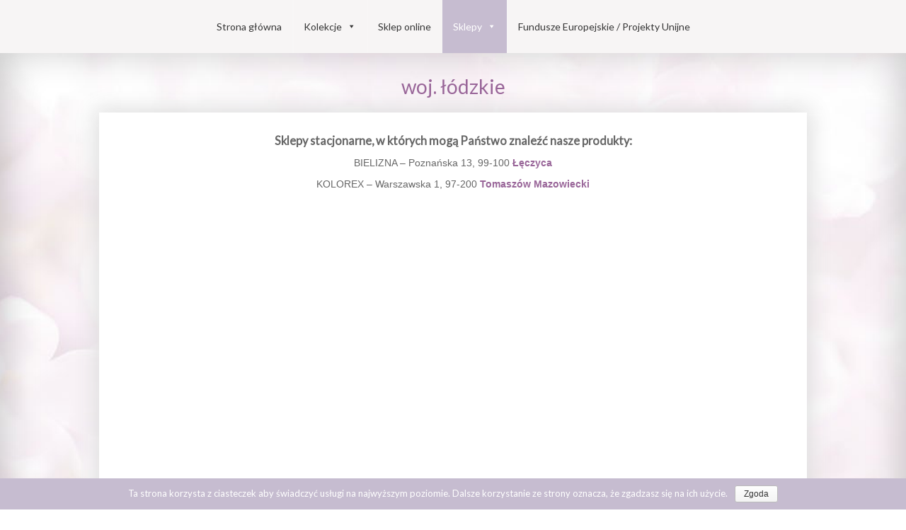

--- FILE ---
content_type: text/html; charset=UTF-8
request_url: https://www.fabio.pl/woj-lodzkie/
body_size: 5430
content:
<!DOCTYPE HTML>
<html lang="pl">
<head>
	<meta name="viewport" content="width=device-width, initial-scale=1.0">
	<meta name="description" content="Producent bielizny damskiej i męskiej Fabio Undercare i Miss Fabio"/>
	<title>Producent bielizny damskiej i męskiej Fabio Undercare i Miss Fabio</title>

	<link rel="stylesheet" href="https://www.fabio.pl/wp-content/themes/FabioUndercare/style.css" type="text/css" />
	<link rel="stylesheet" href="https://www.fabio.pl/wp-content/themes/FabioUndercare/animations.css" type="text/css" />
	<meta charset="UTF-8" />
		<link rel='dns-prefetch' href='//s.w.org' />
<link rel="alternate" type="application/rss+xml" title="Producent bielizny damskiej i męskiej Fabio Undercare i Miss Fabio &raquo; woj. łódzkie Kanał z komentarzami" href="https://www.fabio.pl/woj-lodzkie/feed/" />
		<script type="text/javascript">
			window._wpemojiSettings = {"baseUrl":"https:\/\/s.w.org\/images\/core\/emoji\/12.0.0-1\/72x72\/","ext":".png","svgUrl":"https:\/\/s.w.org\/images\/core\/emoji\/12.0.0-1\/svg\/","svgExt":".svg","source":{"concatemoji":"https:\/\/www.fabio.pl\/wp-includes\/js\/wp-emoji-release.min.js?ver=5.2.21"}};
			!function(e,a,t){var n,r,o,i=a.createElement("canvas"),p=i.getContext&&i.getContext("2d");function s(e,t){var a=String.fromCharCode;p.clearRect(0,0,i.width,i.height),p.fillText(a.apply(this,e),0,0);e=i.toDataURL();return p.clearRect(0,0,i.width,i.height),p.fillText(a.apply(this,t),0,0),e===i.toDataURL()}function c(e){var t=a.createElement("script");t.src=e,t.defer=t.type="text/javascript",a.getElementsByTagName("head")[0].appendChild(t)}for(o=Array("flag","emoji"),t.supports={everything:!0,everythingExceptFlag:!0},r=0;r<o.length;r++)t.supports[o[r]]=function(e){if(!p||!p.fillText)return!1;switch(p.textBaseline="top",p.font="600 32px Arial",e){case"flag":return s([55356,56826,55356,56819],[55356,56826,8203,55356,56819])?!1:!s([55356,57332,56128,56423,56128,56418,56128,56421,56128,56430,56128,56423,56128,56447],[55356,57332,8203,56128,56423,8203,56128,56418,8203,56128,56421,8203,56128,56430,8203,56128,56423,8203,56128,56447]);case"emoji":return!s([55357,56424,55356,57342,8205,55358,56605,8205,55357,56424,55356,57340],[55357,56424,55356,57342,8203,55358,56605,8203,55357,56424,55356,57340])}return!1}(o[r]),t.supports.everything=t.supports.everything&&t.supports[o[r]],"flag"!==o[r]&&(t.supports.everythingExceptFlag=t.supports.everythingExceptFlag&&t.supports[o[r]]);t.supports.everythingExceptFlag=t.supports.everythingExceptFlag&&!t.supports.flag,t.DOMReady=!1,t.readyCallback=function(){t.DOMReady=!0},t.supports.everything||(n=function(){t.readyCallback()},a.addEventListener?(a.addEventListener("DOMContentLoaded",n,!1),e.addEventListener("load",n,!1)):(e.attachEvent("onload",n),a.attachEvent("onreadystatechange",function(){"complete"===a.readyState&&t.readyCallback()})),(n=t.source||{}).concatemoji?c(n.concatemoji):n.wpemoji&&n.twemoji&&(c(n.twemoji),c(n.wpemoji)))}(window,document,window._wpemojiSettings);
		</script>
		<style type="text/css">
img.wp-smiley,
img.emoji {
	display: inline !important;
	border: none !important;
	box-shadow: none !important;
	height: 1em !important;
	width: 1em !important;
	margin: 0 .07em !important;
	vertical-align: -0.1em !important;
	background: none !important;
	padding: 0 !important;
}
</style>
	<link rel='stylesheet' id='wp-block-library-css'  href='https://www.fabio.pl/wp-includes/css/dist/block-library/style.min.css?ver=5.2.21' type='text/css' media='all' />
<link rel='stylesheet' id='cookie-notice-front-css'  href='https://www.fabio.pl/wp-content/plugins/cookie-notice/css/front.min.css?ver=5.2.21' type='text/css' media='all' />
<link rel='stylesheet' id='megamenu-css'  href='https://www.fabio.pl/wp-content/uploads/maxmegamenu/style_pl_pl.css?ver=5dbe9b' type='text/css' media='all' />
<link rel='stylesheet' id='dashicons-css'  href='https://www.fabio.pl/wp-includes/css/dashicons.min.css?ver=5.2.21' type='text/css' media='all' />
<script type='text/javascript' src='https://www.fabio.pl/wp-includes/js/jquery/jquery.js?ver=1.12.4-wp'></script>
<script type='text/javascript' src='https://www.fabio.pl/wp-includes/js/jquery/jquery-migrate.min.js?ver=1.4.1'></script>
<script type='text/javascript'>
/* <![CDATA[ */
var cnArgs = {"ajaxurl":"https:\/\/www.fabio.pl\/wp-admin\/admin-ajax.php","hideEffect":"fade","onScroll":"no","onScrollOffset":"100","cookieName":"cookie_notice_accepted","cookieValue":"true","cookieTime":"2592000","cookiePath":"\/","cookieDomain":"","redirection":"","cache":"","refuse":"no","revoke_cookies":"0","revoke_cookies_opt":"automatic","secure":"1"};
/* ]]> */
</script>
<script type='text/javascript' src='https://www.fabio.pl/wp-content/plugins/cookie-notice/js/front.min.js?ver=1.2.46'></script>
<link rel='https://api.w.org/' href='https://www.fabio.pl/wp-json/' />
<link rel="EditURI" type="application/rsd+xml" title="RSD" href="https://www.fabio.pl/xmlrpc.php?rsd" />
<link rel="wlwmanifest" type="application/wlwmanifest+xml" href="https://www.fabio.pl/wp-includes/wlwmanifest.xml" /> 
<link rel='prev' title='woj. wielkopolskie' href='https://www.fabio.pl/woj-wielkopolskie/' />
<link rel='next' title='woj. podlaskie' href='https://www.fabio.pl/woj-podlaskie/' />
<meta name="generator" content="WordPress 5.2.21" />
<link rel="canonical" href="https://www.fabio.pl/woj-lodzkie/" />
<link rel='shortlink' href='https://www.fabio.pl/?p=765' />
<link rel="alternate" type="application/json+oembed" href="https://www.fabio.pl/wp-json/oembed/1.0/embed?url=https%3A%2F%2Fwww.fabio.pl%2Fwoj-lodzkie%2F" />
<link rel="alternate" type="text/xml+oembed" href="https://www.fabio.pl/wp-json/oembed/1.0/embed?url=https%3A%2F%2Fwww.fabio.pl%2Fwoj-lodzkie%2F&#038;format=xml" />
		<style type="text/css">.recentcomments a{display:inline !important;padding:0 !important;margin:0 !important;}</style>
		<!-- Google tag (gtag.js) -->
<script async src="https://www.googletagmanager.com/gtag/js?id=G-2Z5LRM1JPM"></script>
<script>
  window.dataLayer = window.dataLayer || [];
  function gtag(){dataLayer.push(arguments);}
  gtag('js', new Date());

  gtag('config', 'G-2Z5LRM1JPM');
</script>		<style type="text/css" id="wp-custom-css">
			@import url('https://fonts.googleapis.com/css2?family=Lato&display=swap');
h1, h2, h3, h4, h5, h6 {
	font-family: "Lato", sans-serif;
}
p {
	font-family: "Nazwa czcionki", sans-serif;
}		</style>
		<style type="text/css">/** Mega Menu CSS: fs **/</style>
		<script src="https://www.fabio.pl/wp-content/themes/FabioUndercare/js/jquery-1.11.3.min.js"></script>
		<meta name="google-site-verification" content="OQuqZhgUUBNS7clfrF1GVyUzA-SnYBGqgL1gOotS8z0" />
		<script type="application/ld+json">
{
"@context": "http://schema.org",
"@type": "LocalBusiness",
"address": {
"@type": "PostalAddress",
"addressLocality": "Olsztyn",
"addressRegion": "warmińsko-mazurskie",
"postalCode":"11-041",
"streetAddress": "ul. Tracka 5"
},
"description": "Polski producent wysokojakościowej bielizny męskiej i damskiej.",
"name": "POLSKI PRODUCENT BIELIZNY FABIO UNDERCARE I MISS FABIO",
"telephone": "895357239",
"image": "https://fabio.pl/wp-content/themes/FabioUndercare/img/logo-menu.png",
"url": "https://fabio.pl","geo": {
"@type": "GeoCoordinates",
"latitude": "53.796422",
"longitude": "20.536836"
}
}
</script>

</head>
<body data-rsssl=1>

<div id="on"  ontouchstart="" style="background-color:#ece6e6;">
<div id="wptime-plugin-preloader"></div>
    <div class="clear"></div>

	 <div id="mega-menu-wrap-main_menu" class="mega-menu-wrap"><div class="mega-menu-toggle" tabindex="0"><div class="mega-toggle-blocks-left"></div><div class="mega-toggle-blocks-center"></div><div class="mega-toggle-blocks-right"><div class='mega-toggle-block mega-menu-toggle-block mega-toggle-block-1' id='mega-toggle-block-1'><span class='mega-toggle-label'><span class='mega-toggle-label-closed'>MENU</span><span class='mega-toggle-label-open'>MENU</span></span></div></div></div><ul id="mega-menu-main_menu" class="mega-menu mega-menu-horizontal mega-no-js" data-event="click" data-effect="fade_up" data-effect-speed="200" data-effect-mobile="slide" data-effect-speed-mobile="200" data-second-click="close" data-document-click="collapse" data-vertical-behaviour="standard" data-breakpoint="600" data-unbind="false"><li class='mega-menu-item mega-menu-item-type-custom mega-menu-item-object-custom mega-menu-item-home mega-align-bottom-left mega-menu-flyout mega-menu-item-82' id='mega-menu-item-82'><a class="mega-menu-link" href="https://www.fabio.pl/" tabindex="0">Strona główna</a></li><li class='mega-menu-item mega-menu-item-type-custom mega-menu-item-object-custom mega-menu-item-has-children mega-align-bottom-left mega-menu-flyout mega-menu-item-78' id='mega-menu-item-78'><a class="mega-menu-link" href="#" aria-haspopup="true" tabindex="0">Kolekcje</a>
<ul class="mega-sub-menu">
<li class='mega-menu-item mega-menu-item-type-custom mega-menu-item-object-custom mega-menu-item-799' id='mega-menu-item-799'><a class="mega-menu-link" href="https://fabio.pl/katalogi/Fashion_2024_25.pdf">Fashion 2024-25</a></li><li class='mega-menu-item mega-menu-item-type-custom mega-menu-item-object-custom mega-menu-item-594' id='mega-menu-item-594'><a class="mega-menu-link" href="https://www.fabio.pl/katalogi/katalog_basic2024_25.pdf">Basic 2024-2025</a></li><li class='mega-menu-item mega-menu-item-type-custom mega-menu-item-object-custom mega-menu-item-721' id='mega-menu-item-721'><a class="mega-menu-link" href="https://www.fabio.pl/katalogi/katalogbawelna_meski2022_23.pdf">Cotton 2022-24 & Men</a></li><li class='mega-menu-item mega-menu-item-type-custom mega-menu-item-object-custom mega-menu-item-720' id='mega-menu-item-720'><a class="mega-menu-link" href="https://www.fabio.pl/katalogi/katalog_fashion_2023_24.pdf">Fashion 2023-24</a></li><li class='mega-menu-item mega-menu-item-type-custom mega-menu-item-object-custom mega-menu-item-792' id='mega-menu-item-792'><a class="mega-menu-link" href="https://fabio.pl/katalogi/stroje%20kapielowe_2024.pdf">Stroje kąpielowe 2024</a></li><li class='mega-menu-item mega-menu-item-type-custom mega-menu-item-object-custom mega-menu-item-517' id='mega-menu-item-517'><a class="mega-menu-link" href="https://www.fabio.pl/katalogi/katalog_biustonosze.pdf">Bras Collection</a></li></ul>
</li><li class='mega-menu-item mega-menu-item-type-custom mega-menu-item-object-custom mega-align-bottom-left mega-menu-flyout mega-menu-item-61' id='mega-menu-item-61'><a class="mega-menu-link" href="http://www.sklep.fabio.pl" tabindex="0">Sklep online</a></li><li class='mega-menu-item mega-menu-item-type-taxonomy mega-menu-item-object-category mega-current-post-ancestor mega-current-menu-ancestor mega-current-menu-parent mega-current-post-parent mega-menu-item-has-children mega-align-bottom-left mega-menu-flyout mega-menu-item-295' id='mega-menu-item-295'><a class="mega-menu-link" href="https://www.fabio.pl/category/sklepy/" aria-haspopup="true" tabindex="0">Sklepy</a>
<ul class="mega-sub-menu">
<li class='mega-menu-item mega-menu-item-type-post_type mega-menu-item-object-post mega-menu-item-305' id='mega-menu-item-305'><a class="mega-menu-link" href="https://www.fabio.pl/woj-dolnoslaskie/">woj. dolnośląskie</a></li><li class='mega-menu-item mega-menu-item-type-post_type mega-menu-item-object-post mega-menu-item-334' id='mega-menu-item-334'><a class="mega-menu-link" href="https://www.fabio.pl/woj-kujawsko-pomorskie/">woj. kujawsko-pomorskie</a></li><li class='mega-menu-item mega-menu-item-type-post_type mega-menu-item-object-post mega-menu-item-310' id='mega-menu-item-310'><a class="mega-menu-link" href="https://www.fabio.pl/woj-lubelskie/">woj. lubelskie</a></li><li class='mega-menu-item mega-menu-item-type-post_type mega-menu-item-object-post mega-menu-item-314' id='mega-menu-item-314'><a class="mega-menu-link" href="https://www.fabio.pl/woj-lubuskie/">woj. lubuskie</a></li><li class='mega-menu-item mega-menu-item-type-post_type mega-menu-item-object-post mega-current-menu-item mega-menu-item-770' id='mega-menu-item-770'><a class="mega-menu-link" href="https://www.fabio.pl/woj-lodzkie/">woj. łódzkie</a></li><li class='mega-menu-item mega-menu-item-type-post_type mega-menu-item-object-post mega-menu-item-322' id='mega-menu-item-322'><a class="mega-menu-link" href="https://www.fabio.pl/woj-malopolskie/">woj. małopolskie</a></li><li class='mega-menu-item mega-menu-item-type-post_type mega-menu-item-object-post mega-menu-item-360' id='mega-menu-item-360'><a class="mega-menu-link" href="https://www.fabio.pl/woj-mazowieckie/">woj. mazowieckie</a></li><li class='mega-menu-item mega-menu-item-type-post_type mega-menu-item-object-post mega-menu-item-544' id='mega-menu-item-544'><a class="mega-menu-link" href="https://www.fabio.pl/woj-opolskie/">woj. opolskie</a></li><li class='mega-menu-item mega-menu-item-type-post_type mega-menu-item-object-post mega-menu-item-326' id='mega-menu-item-326'><a class="mega-menu-link" href="https://www.fabio.pl/woj-podkarpackie/">woj. podkarpackie</a></li><li class='mega-menu-item mega-menu-item-type-post_type mega-menu-item-object-post mega-menu-item-769' id='mega-menu-item-769'><a class="mega-menu-link" href="https://www.fabio.pl/woj-podlaskie/">woj. podlaskie</a></li><li class='mega-menu-item mega-menu-item-type-post_type mega-menu-item-object-post mega-menu-item-298' id='mega-menu-item-298'><a class="mega-menu-link" href="https://www.fabio.pl/woj-pomorskie/">woj. pomorskie</a></li><li class='mega-menu-item mega-menu-item-type-post_type mega-menu-item-object-post mega-menu-item-317' id='mega-menu-item-317'><a class="mega-menu-link" href="https://www.fabio.pl/woj-slaskie/">woj. śląskie</a></li><li class='mega-menu-item mega-menu-item-type-post_type mega-menu-item-object-post mega-menu-item-329' id='mega-menu-item-329'><a class="mega-menu-link" href="https://www.fabio.pl/woj-swietokrzyskie/">woj. świętokrzyskie</a></li><li class='mega-menu-item mega-menu-item-type-post_type mega-menu-item-object-post mega-menu-item-345' id='mega-menu-item-345'><a class="mega-menu-link" href="https://www.fabio.pl/woj-warminsko-mazurskie/">woj. warmińsko-mazurskie</a></li><li class='mega-menu-item mega-menu-item-type-post_type mega-menu-item-object-post mega-menu-item-543' id='mega-menu-item-543'><a class="mega-menu-link" href="https://www.fabio.pl/woj-wielkopolskie/">woj. wielkopolskie</a></li><li class='mega-menu-item mega-menu-item-type-post_type mega-menu-item-object-post mega-menu-item-342' id='mega-menu-item-342'><a class="mega-menu-link" href="https://www.fabio.pl/woj-zachodniopomorskie/">woj. zachodniopomorskie</a></li></ul>
</li><li class='mega-menu-item mega-menu-item-type-post_type mega-menu-item-object-page mega-align-bottom-left mega-menu-flyout mega-menu-item-177' id='mega-menu-item-177'><a class="mega-menu-link" href="https://www.fabio.pl/fundusze-europejskie-projekty-unijne/" tabindex="0">Fundusze Europejskie / Projekty Unijne</a></li></ul></div>

    <div class="clear"></div>

		
<!-- header page--> 
	<div class="full-width-bg" style="min-height:900px;">
<div class="center">	<h1>woj. łódzkie</h1>
<div class="page" style="background-color:#fff; min-height:700px;padding:30px;box-shadow: 0 0 30px 5px #ddd;">
		
			 
			
				<h3 style="text-align: center;">Sklepy stacjonarne, w których mogą Państwo znaleźć nasze produkty:</h3>
<p style="text-align: center;">BIELIZNA &#8211; Poznańska 13, 99-100 <strong>Łęczyca</strong></p>
<p style="text-align: center;">KOLOREX &#8211; Warszawska 1, 97-200 <strong>Tomaszów Mazowiecki</strong></p>
							
			</div>
</div></div>
	

</div>

<div class="clear"></div>



<div class="footer" >
<div class="post-center">
	<div class="column">
		<ol>        <li id="text-3" class="widget widget_text">			<div class="textwidget"><p><img class="aligncenter size-full wp-image-809" src="https://www.fabio.pl/wp-content/uploads/2025/08/znajdz2.png" alt="" width="290" height="54" /><br />
ul Tracka 5<br />
10-364 Olsztyn<br />
Polska</p>
<p>+48 89 535 72 39<br />
+48 785 04 06 08 (play)<br />
+48 785 06 04 02 (plus)</p>
<p>mail: sklep@fabio.pl<br />
biuro@fabio.pl</p>
<p><a href="https://www.fabio.pl/praca/">Praca</a></p>
</div>
		</li>
		</ol>
		
		
		<div class="social">
			<a href="https://www.facebook.com/MissFabiolalingerie/"><img src="https://www.fabio.pl/wp-content/themes/FabioUndercare/img/facebook.png" alt="Producent bielizny damskiej" style="width:35px;height:auto;"></a>
			<a href="https://www.instagram.com/missfabiolalingerie/"><img src="https://www.fabio.pl/wp-content/themes/FabioUndercare/img/insta.png" alt="Polski producent bielizny" style="width:35px;height:auto;"></a>	
		</div>
		
	</div>
	<div class="column2">
	<div id="map" style="width:100%;height:350px;"></div>
	</div>
	
<div class="clear"></div>

		</div></div>
		<link href="https://fonts.googleapis.com/css?family=Raleway" rel="stylesheet"><link href="https://fonts.googleapis.com/css?family=Lato" rel="stylesheet">

<script>
function myMap() {
  var mapCanvas = document.getElementById("map");
  var myCenter = new google.maps.LatLng(53.795798,20.536783); 
  var mapOptions = {center: myCenter, zoom: 14, styles: [
  {
    "elementType": "geometry",
    "stylers": [
      {
        "color": "#f5f5f5"
      }
    ]
  },
  {
    "elementType": "geometry.fill",
    "stylers": [
      {
        "color": "#ddd"
      }
    ]
  },
  {
    "elementType": "labels.icon",
    "stylers": [
      {
        "visibility": "off"
      }
    ]
  },
  {
    "elementType": "labels.text.fill",
    "stylers": [
      {
        "color": "#616161"
      }
    ]
  },
  {
    "elementType": "labels.text.stroke",
    "stylers": [
      {
        "color": "#f5f5f5"
      }
    ]
  },
  {
    "featureType": "administrative.land_parcel",
    "elementType": "labels.text.fill",
    "stylers": [
      {
        "color": "#bdbdbd"
      }
    ]
  },
  {
    "featureType": "poi",
    "elementType": "geometry",
    "stylers": [
      {
        "color": "#eeeeee"
      }
    ]
  },
  {
    "featureType": "poi",
    "elementType": "labels.text.fill",
    "stylers": [
      {
        "color": "#757575"
      }
    ]
  },
  {
    "featureType": "poi.park",
    "elementType": "geometry",
    "stylers": [
      {
        "color": "#e5e5e5"
      }
    ]
  },
  {
    "featureType": "poi.park",
    "elementType": "labels.text.fill",
    "stylers": [
      {
        "color": "#9e9e9e"
      }
    ]
  },
  {
    "featureType": "road",
    "elementType": "geometry",
    "stylers": [
      {
        "color": "#ffffff"
      }
    ]
  },
  {
    "featureType": "road.arterial",
    "elementType": "labels.text.fill",
    "stylers": [
      {
        "color": "#757575"
      }
    ]
  },
  {
    "featureType": "road.highway",
    "elementType": "geometry",
    "stylers": [
      {
        "color": "#dadada"
      }
    ]
  },
  {
    "featureType": "road.highway",
    "elementType": "labels.text.fill",
    "stylers": [
      {
        "color": "#616161"
      }
    ]
  },
  {
    "featureType": "road.local",
    "elementType": "labels.text.fill",
    "stylers": [
      {
        "color": "#9e9e9e"
      }
    ]
  },
  {
    "featureType": "transit.line",
    "elementType": "geometry",
    "stylers": [
      {
        "color": "#e5e5e5"
      }
    ]
  },
  {
    "featureType": "transit.station",
    "elementType": "geometry",
    "stylers": [
      {
        "color": "#eeeeee"
      }
    ]
  },
  {
    "featureType": "transit.station.bus",
    "elementType": "labels.icon",
    "stylers": [
      {
        "color": "#ffeb3b"
      }
    ]
  },
  {
    "featureType": "transit.station.rail",
    "elementType": "geometry.stroke",
    "stylers": [
      {
        "color": "#ffeb3b"
      },
      {
        "weight": 3.5
      }
    ]
  },
  {
    "featureType": "water",
    "elementType": "geometry",
    "stylers": [
      {
        "color": "#c0c0c0"
      }
    ]
  },
  {
    "featureType": "water",
    "elementType": "labels.text.fill",
    "stylers": [
      {
        "color": "#9e9e9e"
      }
    ]
  }
]
  };
  var map = new google.maps.Map(mapCanvas,mapOptions);
  var marker = new google.maps.Marker({
    position: myCenter,
    animation: google.maps.Animation.BOUNCE,
	icon:'https://www.fabio.pl/pinkball.png'
  });
  marker.setMap(map);
  
}
</script>
<script src="https://maps.googleapis.com/maps/api/js?key=AIzaSyA8e3hZc8DIksXaw6tBxk1-V6NI3R07G1o&callback=myMap"></script>
<script type='text/javascript' src='https://www.fabio.pl/wp-includes/js/hoverIntent.min.js?ver=1.8.1'></script>
<script type='text/javascript'>
/* <![CDATA[ */
var megamenu = {"timeout":"300","interval":"100"};
/* ]]> */
</script>
<script type='text/javascript' src='https://www.fabio.pl/wp-content/plugins/megamenu/js/maxmegamenu.js?ver=2.4.1.5'></script>
<script type='text/javascript' src='https://www.fabio.pl/wp-includes/js/wp-embed.min.js?ver=5.2.21'></script>

			<div id="cookie-notice" role="banner" class="cn-bottom wp-default" style="color: #fff; background-color: #c6bcd0;"><div class="cookie-notice-container"><span id="cn-notice-text">Ta strona korzysta z ciasteczek aby świadczyć usługi na najwyższym poziomie. Dalsze korzystanie ze strony oznacza, że zgadzasz się na ich użycie.</span><a href="#" id="cn-accept-cookie" data-cookie-set="accept" class="cn-set-cookie cn-button wp-default">Zgoda</a>
				</div>
				
			</div><script src="https://www.fabio.pl/wp-content/themes/FabioUndercare/js/css3-animate-it.js"></script>
		</body>







	</html>
	



--- FILE ---
content_type: text/css
request_url: https://www.fabio.pl/wp-content/themes/FabioUndercare/style.css
body_size: 1873
content:
/*
Theme Name: Fabio Undercare
Theme URI: http://www.fabio.pl
Author: Przemysław Kacprzyk
*/
/*--------------------------------------------------------------
1.0 Normalize
--------------------------------------------------------------*/
*{margin:0px;padding:0px;}
.page ul li{text-align:left;}
#wpcf7-f116-o1 input[type="submit"]{border:2px solid #996699;-webkit-box-shadow:inset 0 0 8px rgba(0,0,0,0.1),
0 0 16px rgba(0,0,0,0.1);-moz-box-shadow:inset 0 0 8px rgba(0,0,0,0.1),
0 0 16px rgba(0,0,0,0.1);box-shadow:inset 0 0 8px rgba(0,0,0,0.1),
0 0 16px rgba(0,0,0,0.1);padding:0px;background:rgba(255,255,255,0.5);margin-left:0px;border-radius:5px;width:105%;min-height:25px;}
#wpcf7-f116-o1 input[type="text"],
#wpcf7-f116-o1 input[type="email"],
#wpcf7-f116-o1 textarea,

#wpcf7-f116-o1 input[type="button"],
#wpcf7-f116-o1 select{border:2px solid #996699;-webkit-box-shadow:inset 0 0 8px rgba(0,0,0,0.1),
0 0 16px rgba(0,0,0,0.1);-moz-box-shadow:inset 0 0 8px rgba(0,0,0,0.1),
0 0 16px rgba(0,0,0,0.1);box-shadow:inset 0 0 8px rgba(0,0,0,0.1),
0 0 16px rgba(0,0,0,0.1);padding:5px;background:rgba(255,255,255,0.5);margin-left:0px;border-radius:5px;width:100%;min-height:25px;}
h1{font-family: "Lato";	font-weight: 400;color:#996699;padding-bottom:20px;}
.lang{margin-top: -25px;;position:relative;float:left;max-width:70px;height:auto;max-height:15px;list-style:none;}
.lang:hover{background-color:transparent;}
.button{line-height:45px;
border-radius: 4px;
    background-color: rgba(255, 255, 255, .7);
    border: 2px solid #996699;
    color: #996699;
    text-align: center;
    font-size: 20px;

    width: 30%;
    transition: all 0.5s;
    cursor: pointer;
    margin-top: 5px;
}

.button span{cursor:pointer;display:inline-block;position:relative;transition:0.5s;}
.button span:after{content:'\00bb';position:absolute;opacity:0;top:0;right:-20px;transition:0.5s;}
.button:hover span{padding-right:25px;}
.button:hover span:after{opacity:1;right:0;}
	
.pro{width:100%;height:auto; -moz-transition: all 0.3s;
  -webkit-transition: all 0.3s;
 transition: all 0.3s;}
.pro:hover{ -moz-transform: scale(1.06);
  -webkit-transform: scale(1.06);
transform: scale(1.06);}
.blog a {color:#996699;text-align:left;}
.blog h3 {color:#996699;
font-family: "Lato";
	font-size: 32px;
	font-style: normal;
	font-variant: normal;
	font-weight: 400;
	line-height: 60px;
	margin-top:-10px;text-align:left;}
.thumbnail, .thumbnail img{width:100%;height:auto;}
body{color:#666666;font-family:'Lato', sans-serif;font-size:14px;}
p{display:block;margin-top:1em;margin-bottom:1em;margin-left:0;margin-right:0;text-align:justify;}
.blog .news{width:31.2%;float:left;padding:1%;position:relative;min-height:200px;margin-bottom:50px;}
.news:nth-child(3){padding-left:0.9%;padding-right:0.9%;}
 .iko{width:23%;position:relative;float:left;margin-top:-10%;margin-left:1%;margin-right:1%;}
 .iko img{max-width: 100%;
  
  -moz-transition: all 0.3s;
  -webkit-transition: all 0.3s;
 transition: all 0.3s;}
 .middle:hover .iko img {}
 .widgettitle,.blog h2{color:#996699;
font-family: "Lato";
	font-size: 32px;
	font-style: normal;
	font-variant: normal;
	font-weight: 400;
	line-height: 60px;
	margin-top:-10px;
	text-align:center;}
	.middle{ -moz-transition: all 0.3s;
  -webkit-transition: all 0.3s;
 transition: all 0.3s;margin-top:-100%;visibility: hidden;}
.iko:hover .middle{margin-top:-100%;visibility: visible; -moz-transform: scale(1.03);
  -webkit-transform: scale(1.03);
 transform: scale(1.03);}

.title{transition: all 0.8s;line-height:50px;border: solid #fff; width:40%; position:relative; margin:0 auto;top:35%;}
.title:hover{box-shadow: 0 0 30px 5px #fff;}
.title h1{color:#fff;font-size:20px;}
.social img{margin:6px;}.social img:hover{-webkit-filter:grayscale(100%);-moz-filter:grayscale(100%);-o-filter:grayscale(100%);-ms-filter:grayscale(100%);filter:grayscale(100%);cursor:pointer;}
.nav{width:100%;padding:10px 0;background-color: rgba(255, 255, 255, .7);text-align:center; position:relative;z-index:200;}
.nav a{font-size:12px;}
.sticky{width:100%;position:fixed;left:0;top:0;z-index:110;}
.column{position:relative;float:left;width:31%;padding:1%;min-height:365px;}
.column2{position:relative;float:left;width:65%;padding:1%;min-height:365px;}
hr{display:block;height:1px;border:0;border-top:1px solid #996699;margin:1em 0;padding:0;}
.centernav{margin:0 auto;max-width:70%}
.menu{padding-top:6px;margin-left:20px;display:block;}
.nav img{float:left;display:block;margin-right:5px;}
.clear{clear:both}

#header{height:650px;z-index:0;position:relative;width:100%;background: url(img/001.jpg) no-repeat ;
    -webkit-background-size: cover;
    -moz-background-size: cover;
    -o-background-size: cover;
    background-size: cover;

    back-webkit-box-shadow:inset 0px -33px 51px 8px rgba(0,0,0,0.4);-moz-box-shadow:inset 0px -33px 51px 8px rgba(0,0,0,0.4);box-shadow:inset 0px -33px 51px 8px rgba(0,0,0,0.4);}
.sidebar{width:25%;float:left;}
.kontakt{width:69%;float:left;padding-left:4%;}
.crossfade > figure:nth-child(1){background-image:url('img/001.jpg');-webkit-box-shadow:inset 0px -33px 51px 8px rgba(0,0,0,0.4);-moz-box-shadow:inset 0px -33px 51px 8px rgba(0,0,0,0.4);box-shadow:inset 0px -33px 51px 8px rgba(0,0,0,0.4);}
.crossfade > figure:nth-child(2){animation-delay:6s;background-image:url('img/002.jpg');-webkit-box-shadow:inset 0px -33px 51px 8px rgba(0,0,0,0.4);-moz-box-shadow:inset 0px -33px 51px 8px rgba(0,0,0,0.4);box-shadow:inset 0px -33px 51px 8px rgba(0,0,0,0.4);}
.crossfade > figure:nth-child(3){animation-delay:12s;background-image:url('img/003.jpg');-webkit-box-shadow:inset 0px -33px 51px 8px rgba(0,0,0,0.4);-moz-box-shadow:inset 0px -33px 51px 8px rgba(0,0,0,0.4);box-shadow:inset 0px -33px 51px 8px rgba(0,0,0,0.4);}
.crossfade > figure:nth-child(4){animation-delay:18s;background-image:url('img/004.jpg');-webkit-box-shadow:inset 0px -33px 51px 8px rgba(0,0,0,0.4);-moz-box-shadow:inset 0px -33px 51px 8px rgba(0,0,0,0.4);box-shadow:inset 0px -33px 51px 8px rgba(0,0,0,0.4);}
.crossfade > figure:nth-child(5){animation-delay:24s;background-image:url('img/005.jpg');-webkit-box-shadow:inset 0px -33px 51px 8px rgba(0,0,0,0.4);-moz-box-shadow:inset 0px -33px 51px 8px rgba(0,0,0,0.4);box-shadow:inset 0px -33px 51px 8px rgba(0,0,0,0.4);}
@keyframes
imageAnimation{0%{animation-timing-function:ease-in;opacity:0;}
8%{animation-timing-function:ease-out;opacity:1;}
17%{opacity:1}
25%{opacity:0}
100%{opacity:0}
}
.background-center{width:100%;background-color:#fff;}
.center{max-width:1000px;margin:0 auto;position:relative;}.center2{width:285px;margin:0 auto;position:relative;}
.center p a{text-decoration:none;font-size:15px;color:#020202;display:block;}
.center ol p a{text-decoration:none;font-size:15px;color:#996699;text-align:left;display:inline-block;}
.post-center{max-width:999px;position:relative;margin:0 auto;}
.background{-webkit-box-shadow:-1px 0px 20px -4px rgba(0,0,0,1);-moz-box-shadow:-1px 0px 20px -4px rgba(0,0,0,1);box-shadow:-1px 0px 20px -4px rgba(0,0,0,1);min-height:600px;}
.full-width-bg {list-style:none;width:100%;background:url(img/producent-bielizny-damskiej.jpg) no-repeat center fixed;-webkit-background-size:cover;-moz-background-size:cover;-o-background-size:cover;background-size:cover;-ms-behavior:url(js/backgroundsize.min.htc);margin-left:0;margin-right:0;min-height:215px;overflow:auto;text-align:center;padding-bottom:30px;padding-top:30px;-webkit-box-shadow:inset 0px -9px 51px 8px rgba(0,0,0,0.12);-moz-box-shadow:inset 0px -9px 51px 8px rgba(0,0,0,0.12);box-shadow:inset 0px -9px 51px 8px rgba(0,0,0,0.2);}

.full-width-bg2 {list-style:none;width:100%;background:url(img/producent-bielizny-meskiej.jpg) no-repeat center fixed;-webkit-background-size:cover;-moz-background-size:cover;-o-background-size:cover;background-size:cover;-ms-behavior:url(js/backgroundsize.min.htc);margin-left:0;margin-right:0;min-height:615px;overflow:auto;text-align:center;padding-bottom:30px;padding-top:30px;-webkit-box-shadow:inset 0px -9px 51px 8px rgba(0,0,0,0.12);-moz-box-shadow:inset 0px -9px 51px 8px rgba(0,0,0,0.12);box-shadow:inset 0px -9px 51px 8px rgba(0,0,0,0.12);}

.footer{padding-top:50px;list-style:none;width:100%;background-color:#e5e3df; margin-left:0;margin-right:0;min-height:415px;}
.podpis{width:100%;background-color:#666666;color:#fff;text-align:center;padding-top:5px;padding-bottom:5px;}
.podpis img{-webkit-filter:grayscale(100%);-moz-filter:grayscale(100%);-o-filter:grayscale(100%);-ms-filter:grayscale(100%);filter:grayscale(100%);}
.podpis img:hover{-webkit-filter:grayscale(0%);-moz-filter:grayscale(0%);-o-filter:grayscale(0%);-ms-filter:grayscale(0%);filter:grayscale(0%);}
.footer h2{font-size:25px;}
.footer a{font-size:15px;}
.cytat{max-width:1000px;display:block;font-size:20px;margin-top:20px;padding-bottom:15px;padding-top:15px;}
ol{list-style:none;}
a{text-decoration:none;font-size:20px;color:#020202;}
strong{font-weight:bold;color:#996699;}
img.alignleft{float:left;}
img.alignright{float:right;}

.header-button{width:80%;margin-left:10%;margin-right:10%; }
.logo2{width:100% !important; height:auto;}
@media all and (max-width:1016px){
.iko{width:46%;
 height:auto;position:relative;float:left;margin-top:-10%;margin-left:1%;margin-right:1%;border-radius: 50%;}
 #header{height:400px;}

.full-width-bg {min-height:150px;}}
.fka{top:10%}
.title{top:15%;}

@media all and (max-width:600px){#header{display:none;}
.button{line-height:45px;
border-radius: 4px;
    background-color: rgba(255, 255, 255, .7);
    border: 2px solid #996699;
    color: #996699;
    text-align: center;
    font-size: 20px;

    width: 90%;
    transition: all 0.5s;
    cursor: pointer;
    margin-top: 5px;
	margin-left:5%;
}
.full-width-bg2{min-height:100px;}
.iko{width:98%;
 height:auto;position:relative;float:left;margin-top:0%;margin-left:1%;margin-right:1%;border-radius: 50%;}
img.attachment-full{width:100%;min-height:100px;height:auto;z-index:-10;}

.sidebar{position:relative;float:left;width:100%;border-right:0px solid #996699;}

label{max-width:96%;margin-left:2%;margin-right:2%;text-align:center;}
 .column{position:relative;float:left;width:90%;padding-left:5%;min-height:350px;}
 .column2{width:90%;padding-left:5%}
.blog .news{width:98%;float:left;padding:1%;position:relative;min-height:200px;border:0px;}
.center{width:88%;}
.kontakt{width:100%;padding-left:0%;}
}

--- FILE ---
content_type: text/css
request_url: https://www.fabio.pl/wp-content/themes/FabioUndercare/animations.css
body_size: 2353
content:
.animated{-webkit-animation-duration:1s;animation-duration:1s;-webkit-animation-fill-mode:both;animation-fill-mode:both;}
.slow{-webkit-animation-duration:1.5s;animation-duration:1.5s;-webkit-animation-fill-mode:both;animation-fill-mode:both;}
.slower{-webkit-animation-duration:2s;animation-duration:2s;-webkit-animation-fill-mode:both;animation-fill-mode:both;}
.slowest{-webkit-animation-duration:3s;animation-duration:3s;-webkit-animation-fill-mode:both;animation-fill-mode:both;}
.delay-250{-webkit-animation-delay:0.25s;-moz-animation-delay:0.25s;-o-animation-delay:0.25s;animation-delay:0.25s;}
.delay-500{-webkit-animation-delay:0.5s;-moz-animation-delay:0.5s;-o-animation-delay:0.5s;animation-delay:0.5s;}
.delay-750{-webkit-animation-delay:0.75s;-moz-animation-delay:0.75s;-o-animation-delay:0.75s;animation-delay:0.75s;}
.delay-1000{-webkit-animation-delay:1.0s;-moz-animation-delay:1.0s;-o-animation-delay:1.0s;animation-delay:1.0s;}
.delay-1250{-webkit-animation-delay:1.25s;-moz-animation-delay:1.25s;-o-animation-delay:1.25s;animation-delay:1.25s;}
.delay-1500{-webkit-animation-delay:1.5s;-moz-animation-delay:1.5s;-o-animation-delay:1.5s;animation-delay:1.5s;}
.delay-1750{-webkit-animation-delay:1.75s;-moz-animation-delay:1.75s;-o-animation-delay:1.75s;animation-delay:1.75s;}
.delay-2000{-webkit-animation-delay:2.0s;-moz-animation-delay:2.0s;-o-animation-delay:2.0s;animation-delay:2.0s;}
.delay-2500{-webkit-animation-delay:2.5s;-moz-animation-delay:2.5s;-o-animation-delay:2.5s;animation-delay:2.5s;}
.delay-2000{-webkit-animation-delay:2.0s;-moz-animation-delay:2.0s;-o-animation-delay:2.0s;animation-delay:2.0s;}
.delay-2500{-webkit-animation-delay:2.5s;-moz-animation-delay:2.5s;-o-animation-delay:2.5s;animation-delay:2.5s;}
.delay-3000{-webkit-animation-delay:3.0s;-moz-animation-delay:3.0s;-o-animation-delay:3.0s;animation-delay:3.0s;}
.delay-3500{-webkit-animation-delay:3.5s;-moz-animation-delay:3.5s;-o-animation-delay:3.5s;animation-delay:3.5s;}
.bounceInRight, .bounceInLeft, .bounceInUp, .bounceInDown{opacity:0;-webkit-transform:translateX(400px);transform:translateX(400px);}
.fadeInRight, .fadeInLeft, .fadeInUp, .fadeInDown{opacity:0;-webkit-transform:translateX(400px);transform:translateX(400px);}
.flipInX, .flipInY, .rotateIn, .rotateInUpLeft, .rotateInUpRight, .rotateInDownLeft, .rotateDownUpRight, .rollIn{opacity:0;}
.lightSpeedInRight, .lightSpeedInLeft{opacity:0;-webkit-transform:translateX(400px);transform:translateX(400px);}
@-webkit-keyframes bounceIn{0%{opacity:0;-webkit-transform:scale(.3);}
50%{opacity:1;-webkit-transform:scale(1.05);}
70%{-webkit-transform:scale(.9);}
100%{-webkit-transform:scale(1);}
}
@keyframes bounceIn{0%{opacity:0;transform:scale(.3);}
50%{opacity:1;transform:scale(1.05);}
70%{transform:scale(.9);}
100%{transform:scale(1);}
}
.bounceIn.go{-webkit-animation-name:bounceIn;animation-name:bounceIn;}
@-webkit-keyframes bounceInRight{0%{opacity:0;-webkit-transform:translateX(400px);}
60%{-webkit-transform:translateX(-30px);}
80%{-webkit-transform:translateX(10px);}
100%{opacity:1;-webkit-transform:translateX(0);}
}
@keyframes bounceInRight{0%{opacity:0;transform:translateX(400px);}
60%{transform:translateX(-30px);}
80%{transform:translateX(10px);}
100%{opacity:1;transform:translateX(0);}
}
.bounceInRight.go{-webkit-animation-name:bounceInRight;animation-name:bounceInRight;}
@-webkit-keyframes bounceInLeft{0%{opacity:0;-webkit-transform:translateX(-400px);}
60%{-webkit-transform:translateX(30px);}
80%{-webkit-transform:translateX(-10px);}
100%{opacity:1;-webkit-transform:translateX(0);}
}
@keyframes bounceInLeft{0%{opacity:0;transform:translateX(-400px);}
60%{transform:translateX(30px);}
80%{transform:translateX(-10px);}
100%{opacity:1;transform:translateX(0);}
}
.bounceInLeft.go{-webkit-animation-name:bounceInLeft;animation-name:bounceInLeft;}
@-webkit-keyframes bounceInUp{0%{opacity:0;-webkit-transform:translateY(400px);}
60%{-webkit-transform:translateY(-30px);}
80%{-webkit-transform:translateY(10px);}
100%{opacity:1;-webkit-transform:translateY(0);}
}
@keyframes bounceInUp{0%{opacity:0;transform:translateY(400px);}
60%{transform:translateY(-30px);}
80%{transform:translateY(10px);}
100%{opacity:1;transform:translateY(0);}
}
.bounceInUp.go{-webkit-animation-name:bounceInUp;animation-name:bounceInUp;}
@-webkit-keyframes bounceInDown{0%{opacity:0;-webkit-transform:translateY(-400px);}
60%{-webkit-transform:translateY(30px);}
80%{-webkit-transform:translateY(-10px);}
100%{opacity:1;-webkit-transform:translateY(0);}
}
@keyframes bounceInDown{0%{opacity:0;transform:translateY(-400px);}
60%{transform:translateY(30px);}
80%{transform:translateY(-10px);}
100%{opacity:1;transform:translateY(0);}
}
.bounceInDown.go{-webkit-animation-name:bounceInDown;animation-name:bounceInDown;}
@-webkit-keyframes fadeIn{0%{opacity:0;}
100%{opacity:1;display:block;}
}
@keyframes fadeIn{0%{opacity:0;}
100%{opacity:1;display:block;}
}
.fadeIn{opacity:0;}
.fadeIn.go{-webkit-animation-name:fadeIn;animation-name:fadeIn;}
@-webkit-keyframes growIn{0%{-webkit-transform:scale(0.2);opacity:0;}
50%{-webkit-transform:scale(1.2);}
100%{-webkit-transform:scale(1);opacity:1;}
}
@keyframes growIn{0%{transform:scale(0.2);opacity:0;}
50%{transform:scale(1.2);}
100%{transform:scale(1);opacity:1;}
}
.growIn{-webkit-transform:scale(0.2);transform:scale(0.2);opacity:0;}
.growIn.go{-webkit-animation-name:growIn;animation-name:growIn;}
@-webkit-keyframes shake{0%, 100%{-webkit-transform:translateX(0);}
10%, 30%, 50%, 70%, 90%{-webkit-transform:translateX(-10px);}
20%, 40%, 60%, 80%{-webkit-transform:translateX(10px);}
}
@keyframes shake{0%, 100%{transform:translateX(0);}
10%, 30%, 50%, 70%, 90%{transform:translateX(-10px);}
20%, 40%, 60%, 80%{transform:translateX(10px);}
}
.shake.go{-webkit-animation-name:shake;animation-name:shake;}
@-webkit-keyframes shakeUp{0%, 100%{-webkit-transform:translateX(0);}
10%, 30%, 50%, 70%, 90%{-webkit-transform:translateY(-10px);}
20%, 40%, 60%, 80%{-webkit-transform:translateY(10px);}
}
@keyframes shakeUp{0%, 100%{transform:translateY(0);}
10%, 30%, 50%, 70%, 90%{transform:translateY(-10px);}
20%, 40%, 60%, 80%{transform:translateY(10px);}
}
.shakeUp.go{-webkit-animation-name:shakeUp;animation-name:shakeUp;}
@-webkit-keyframes fadeInLeft{0%{opacity:0;-webkit-transform:translateX(-10%);}
50%{opacity:0.3;}
100%{opacity:1;-webkit-transform:translateX(0);}
}
@keyframes fadeInLeft{0%{opacity:0;transform:translateX(-10%);}
50%{opacity:0.3;}
100%{opacity:1;transform:translateX(0);}
}
.fadeInLeft{opacity:0;-webkit-transform:translateX(-10%);transform:translateX(-10%);}
.fadeInLeft.go{-webkit-animation-name:fadeInLeft;animation-name:fadeInLeft;}
@-webkit-keyframes fadeInRight{0%{opacity:0;-webkit-transform:translateX(10%);}
50%{opacity:0.3;}
100%{opacity:1;-webkit-transform:translateX(0);}
}
@keyframes fadeInRight{0%{opacity:0;transform:translateX(10%);}
50%{opacity:0.3;}
100%{opacity:1;transform:translateX(0);}
}
.fadeInRight{opacity:0;-webkit-transform:translateX(10%);transform:translateX(40010%);}
.fadeInRight.go{-webkit-animation-name:fadeInRight;animation-name:fadeInRight;}
@-webkit-keyframes fadeInUp{0%{opacity:0;-webkit-transform:translateY(400px);}
50%{opacity:0.3;}
100%{opacity:1;-webkit-transform:translateY(0);}
}
@keyframes fadeInUp{0%{opacity:0;transform:translateY(400px);}
50%{opacity:0.3;}
100%{opacity:1;transform:translateY(0);}
}
.fadeInUp{opacity:0;-webkit-transform:translateY(400px);transform:translateY(400px);}
.fadeInUp.go{-webkit-animation-name:fadeInUp;animation-name:fadeInUp;}
@-webkit-keyframes fadeInDown{0%{opacity:0;-webkit-transform:translateY(-400px);}
50%{opacity:0.3;}
100%{opacity:1;-webkit-transform:translateY(0);}
}
@keyframes fadeInDown{0%{opacity:0;transform:translateY(-400px);}
50%{opacity:0.3;}
100%{opacity:1;transform:translateY(0);}
}
.fadeInDown{opacity:0;-webkit-transform:translateY(-400px);transform:translateY(-400px);}
.fadeInDown.go{-webkit-animation-name:fadeInDown;animation-name:fadeInDown;}
@-webkit-keyframes rotateIn{0%{-webkit-transform-origin:center center;-webkit-transform:rotate(-200deg);opacity:0;}
100%{-webkit-transform-origin:center center;-webkit-transform:rotate(0);opacity:1;}
}
@keyframes rotateIn{0%{transform-origin:center center;transform:rotate(-200deg);opacity:0;}
100%{transform-origin:center center;transform:rotate(0);opacity:1;}
}
.rotateIn.go{-webkit-animation-name:rotateIn;animation-name:rotateIn;}
@-webkit-keyframes rotateInUpLeft{0%{-webkit-transform-origin:left bottom;-webkit-transform:rotate(90deg);opacity:0;}
100%{-webkit-transform-origin:left bottom;-webkit-transform:rotate(0);opacity:1;}
}
@keyframes rotateInUpLeft{0%{transform-origin:left bottom;transform:rotate(90deg);opacity:0;}
100%{transform-origin:left bottom;transform:rotate(0);opacity:1;}
}
.rotateInUpLeft.go{-webkit-animation-name:rotateInUpLeft;animation-name:rotateInUpLeft;}
@-webkit-keyframes rotateInDownLeft{0%{-webkit-transform-origin:left bottom;-webkit-transform:rotate(-90deg);opacity:0;}
100%{-webkit-transform-origin:left bottom;-webkit-transform:rotate(0);opacity:1;}
}
@keyframes rotateInDownLeft{0%{transform-origin:left bottom;transform:rotate(-90deg);opacity:0;}
100%{transform-origin:left bottom;transform:rotate(0);opacity:1;}
}
.rotateInDownLeft.go{-webkit-animation-name:rotateInDownLeft;animation-name:rotateInDownLeft;}
@-webkit-keyframes rotateInUpRight{0%{-webkit-transform-origin:right bottom;-webkit-transform:rotate(-90deg);opacity:0;}
100%{-webkit-transform-origin:right bottom;-webkit-transform:rotate(0);opacity:1;}
}
@keyframes rotateInUpRight{0%{transform-origin:right bottom;transform:rotate(-90deg);opacity:0;}
100%{transform-origin:right bottom;transform:rotate(0);opacity:1;}
}
.rotateInUpRight.go{-webkit-animation-name:rotateInUpRight;animation-name:rotateInUpRight;}
@-webkit-keyframes rotateInDownRight{0%{-webkit-transform-origin:right bottom;-webkit-transform:rotate(90deg);opacity:0;}
100%{-webkit-transform-origin:right bottom;-webkit-transform:rotate(0);opacity:1;}
}
@keyframes rotateInDownRight{0%{transform-origin:right bottom;transform:rotate(90deg);opacity:0;}
100%{transform-origin:right bottom;transform:rotate(0);opacity:1;}
}
.rotateInDownRight.go{-webkit-animation-name:rotateInDownRight;animation-name:rotateInDownRight;}
@-webkit-keyframes rollIn{0%{opacity:0;-webkit-transform:translateX(-100%) rotate(-120deg);}
100%{opacity:1;-webkit-transform:translateX(0px) rotate(0deg);}
}
@keyframes rollIn{0%{opacity:0;transform:translateX(-100%) rotate(-120deg);}
100%{opacity:1;transform:translateX(0px) rotate(0deg);}
}
.rollIn.go{-webkit-animation-name:rollIn;animation-name:rollIn;}
@-webkit-keyframes wiggle{0%{-webkit-transform:skewX(9deg);}
10%{-webkit-transform:skewX(-8deg);}
20%{-webkit-transform:skewX(7deg);}
30%{-webkit-transform:skewX(-6deg);}
40%{-webkit-transform:skewX(5deg);}
50%{-webkit-transform:skewX(-4deg);}
60%{-webkit-transform:skewX(3deg);}
70%{-webkit-transform:skewX(-2deg);}
80%{-webkit-transform:skewX(1deg);}
90%{-webkit-transform:skewX(0deg);}
100%{-webkit-transform:skewX(0deg);}
}
@keyframes wiggle{0%{transform:skewX(9deg);}
10%{transform:skewX(-8deg);}
20%{transform:skewX(7deg);}
30%{transform:skewX(-6deg);}
40%{transform:skewX(5deg);}
50%{transform:skewX(-4deg);}
60%{transform:skewX(3deg);}
70%{transform:skewX(-2deg);}
80%{transform:skewX(1deg);}
90%{transform:skewX(0deg);}
100%{transform:skewX(0deg);}
}
.wiggle.go{-webkit-animation-name:wiggle;animation-name:wiggle;-webkit-animation-timing-function:ease-in;animation-timing-function:ease-in;}
@-webkit-keyframes swing{20%, 40%, 60%, 80%, 100%{-webkit-transform-origin:top center;}
20%{-webkit-transform:rotate(15deg);}
40%{-webkit-transform:rotate(-10deg);}
60%{-webkit-transform:rotate(5deg);}
80%{-webkit-transform:rotate(-5deg);}
100%{-webkit-transform:rotate(0deg);}
}
@keyframes swing{20%{transform:rotate(15deg);}
40%{transform:rotate(-10deg);}
60%{transform:rotate(5deg);}
80%{transform:rotate(-5deg);}
100%{transform:rotate(0deg);}
}
.swing.go{-webkit-transform-origin:top center;transform-origin:top center;-webkit-animation-name:swing;animation-name:swing;}
@-webkit-keyframes tada{0%{-webkit-transform:scale(1);}
10%, 20%{-webkit-transform:scale(0.9) rotate(-3deg);}
30%, 50%, 70%, 90%{-webkit-transform:scale(0.9) rotate(3deg);}
40%, 60%, 80%{-webkit-transform:scale(0.9) rotate(-3deg);}
80%{-webkit-transform:scale(1) rotate(0);}
}
@keyframes tada{0%{transform:scale(1);}
10%, 20%{transform:scale(0.9) rotate(-3deg);}
30%, 50%, 70%, 90%{transform:scale(0.9) rotate(3deg);}
40%, 60%, 80%{transform:scale(0.9) rotate(-3deg);}
80%{transform:scale(1) rotate(0);}
}
.tada.go{-webkit-animation-name:tada;animation-name:tada;}
@-webkit-keyframes wobble{0%{-webkit-transform:translateX(0%);}
15%{-webkit-transform:translateX(-25%) rotate(-5deg);}
30%{-webkit-transform:translateX(20%) rotate(3deg);}
45%{-webkit-transform:translateX(-15%) rotate(-3deg);}
60%{-webkit-transform:translateX(10%) rotate(2deg);}
75%{-webkit-transform:translateX(-5%) rotate(-1deg);}
100%{-webkit-transform:translateX(0%);}
}
@keyframes wobble{0%{transform:translateX(0%);}
15%{transform:translateX(-25%) rotate(-5deg);}
30%{transform:translateX(20%) rotate(3deg);}
45%{transform:translateX(-15%) rotate(-3deg);}
60%{transform:translateX(10%) rotate(2deg);}
75%{transform:translateX(-5%) rotate(-1deg);}
100%{transform:translateX(0%);}
}
.wobble.go{-webkit-animation-name:wobble;animation-name:wobble;}
@-webkit-keyframes pulse{0%{-webkit-transform:scale(1);}
50%{-webkit-transform:scale(1.1);}
100%{-webkit-transform:scale(1);}
}
@keyframes pulse{0%{transform:scale(1);}
50%{transform:scale(1.1);}
100%{transform:scale(1);}
}
.pulse.go{-webkit-animation-name:pulse;animation-name:pulse;}
@-webkit-keyframes lightSpeedInRight{0%{-webkit-transform:translateX(100%) skewX(-30deg);opacity:0;}
60%{-webkit-transform:translateX(-20%) skewX(30deg);opacity:1;}
80%{-webkit-transform:translateX(0%) skewX(-15deg);opacity:1;}
100%{-webkit-transform:translateX(0%) skewX(0deg);opacity:1;}
}
@keyframes lightSpeedInRight{0%{transform:translateX(100%) skewX(-30deg);opacity:0;}
60%{transform:translateX(-20%) skewX(30deg);opacity:1;}
80%{transform:translateX(0%) skewX(-15deg);opacity:1;}
100%{transform:translateX(0%) skewX(0deg);opacity:1;}
}
.lightSpeedInRight.go{-webkit-animation-name:lightSpeedInRight;animation-name:lightSpeedInRight;-webkit-animation-timing-function:ease-out;animation-timing-function:ease-out;}
@-webkit-keyframes lightSpeedInLeft{0%{-webkit-transform:translateX(-100%) skewX(30deg);opacity:0;}
60%{-webkit-transform:translateX(20%) skewX(-30deg);opacity:1;}
80%{-webkit-transform:translateX(0%) skewX(15deg);opacity:1;}
100%{-webkit-transform:translateX(0%) skewX(0deg);opacity:1;}
}
@keyframes lightSpeedInLeft{0%{transform:translateX(-100%) skewX(30deg);opacity:0;}
60%{transform:translateX(20%) skewX(-30deg);opacity:1;}
80%{transform:translateX(0%) skewX(15deg);opacity:1;}
100%{transform:translateX(0%) skewX(0deg);opacity:1;}
}
.lightSpeedInLeft.go{-webkit-animation-name:lightSpeedInLeft;animation-name:lightSpeedInLeft;-webkit-animation-timing-function:ease-out;animation-timing-function:ease-out;}
@-webkit-keyframes flip{0%{-webkit-transform:perspective(400px) rotateY(0);-webkit-animation-timing-function:ease-out;}
40%{-webkit-transform:perspective(400px) translateZ(150px) rotateY(170deg);-webkit-animation-timing-function:ease-out;}
50%{-webkit-transform:perspective(400px) translateZ(150px) rotateY(190deg) scale(1);-webkit-animation-timing-function:ease-in;}
80%{-webkit-transform:perspective(400px) rotateY(360deg) scale(.95);-webkit-animation-timing-function:ease-in;}
100%{-webkit-transform:perspective(400px) scale(1);-webkit-animation-timing-function:ease-in;}
}
@keyframes flip{0%{transform:perspective(400px) rotateY(0);animation-timing-function:ease-out;}
40%{transform:perspective(400px) translateZ(150px) rotateY(170deg);animation-timing-function:ease-out;}
50%{transform:perspective(400px) translateZ(150px) rotateY(190deg) scale(1);animation-timing-function:ease-in;}
80%{transform:perspective(400px) rotateY(360deg) scale(.95);animation-timing-function:ease-in;}
100%{transform:perspective(400px) scale(1);animation-timing-function:ease-in;}
}
.flip.go{-webkit-backface-visibility:visible !important;-webkit-animation-name:flip;backface-visibility:visible !important;animation-name:flip;}
@-webkit-keyframes flipInX{0%{-webkit-transform:perspective(400px) rotateX(90deg);opacity:0;}
40%{-webkit-transform:perspective(400px) rotateX(-10deg);}
70%{-webkit-transform:perspective(400px) rotateX(10deg);}
100%{-webkit-transform:perspective(400px) rotateX(0deg);opacity:1;}
}
@keyframes flipInX{0%{transform:perspective(400px) rotateX(90deg);opacity:0;}
40%{transform:perspective(400px) rotateX(-10deg);}
70%{transform:perspective(400px) rotateX(10deg);}
100%{transform:perspective(400px) rotateX(0deg);opacity:1;}
}
.flipInX.go{-webkit-backface-visibility:visible !important;-webkit-animation-name:flipInX;backface-visibility:visible !important;animation-name:flipInX;}
@-webkit-keyframes flipInY{0%{-webkit-transform:perspective(400px) rotateY(90deg);opacity:0;}
40%{-webkit-transform:perspective(400px) rotateY(-10deg);}
70%{-webkit-transform:perspective(400px) rotateY(10deg);}
100%{-webkit-transform:perspective(400px) rotateY(0deg);opacity:1;}
}
@keyframes flipInY{0%{transform:perspective(400px) rotateY(90deg);opacity:0;}
40%{transform:perspective(400px) rotateY(-10deg);}
70%{transform:perspective(400px) rotateY(10deg);}
100%{transform:perspective(400px) rotateY(0deg);opacity:1;}
}
.flipInY.go{-webkit-backface-visibility:visible !important;-webkit-animation-name:flipInY;backface-visibility:visible !important;animation-name:flipInY;}
@-webkit-keyframes bounceOut{0%{-webkit-transform:scale(1);}
25%{-webkit-transform:scale(.95);}
50%{opacity:1;-webkit-transform:scale(1.1);}
100%{opacity:0;-webkit-transform:scale(.3);}
}
@keyframes bounceOut{0%{transform:scale(1);}
25%{transform:scale(.95);}
50%{opacity:1;transform:scale(1.1);}
100%{opacity:0;transform:scale(.3);}
}
.bounceOut.goAway{-webkit-animation-name:bounceOut;animation-name:bounceOut;}
@-webkit-keyframes bounceOutUp{0%{-webkit-transform:translateY(0);}
20%{opacity:1;-webkit-transform:translateY(20px);}
100%{opacity:0;-webkit-transform:translateY(-2000px);}
}
@keyframes bounceOutUp{0%{transform:translateY(0);}
20%{opacity:1;transform:translateY(20px);}
100%{opacity:0;transform:translateY(-2000px);}
}
.bounceOutUp.goAway{-webkit-animation-name:bounceOutUp;animation-name:bounceOutUp;}
@-webkit-keyframes bounceOutDown{0%{-webkit-transform:translateY(0);}
20%{opacity:1;-webkit-transform:translateY(-20px);}
100%{opacity:0;-webkit-transform:translateY(2000px);}
}
@keyframes bounceOutDown{0%{transform:translateY(0);}
20%{opacity:1;transform:translateY(-20px);}
100%{opacity:0;transform:translateY(2000px);}
}
.bounceOutDown.goAway{-webkit-animation-name:bounceOutDown;animation-name:bounceOutDown;}
@-webkit-keyframes bounceOutLeft{0%{-webkit-transform:translateX(0);}
20%{opacity:1;-webkit-transform:translateX(20px);}
100%{opacity:0;-webkit-transform:translateX(-2000px);}
}
@keyframes bounceOutLeft{0%{transform:translateX(0);}
20%{opacity:1;transform:translateX(20px);}
100%{opacity:0;transform:translateX(-2000px);}
}
.bounceOutLeft.goAway{-webkit-animation-name:bounceOutLeft;animation-name:bounceOutLeft;}
@-webkit-keyframes bounceOutRight{0%{-webkit-transform:translateX(0);}
20%{opacity:1;-webkit-transform:translateX(-20px);}
100%{opacity:0;-webkit-transform:translateX(2000px);}
}
@keyframes bounceOutRight{0%{transform:translateX(0);}
20%{opacity:1;transform:translateX(-20px);}
100%{opacity:0;transform:translateX(2000px);}
}
.bounceOutRight.goAway{-webkit-animation-name:bounceOutRight;animation-name:bounceOutRight;}
@-webkit-keyframes fadeOut{0%{opacity:1;}
100%{opacity:0;}
}
@keyframes fadeOut{0%{opacity:1;}
100%{opacity:0;}
}
.fadeOut.goAway{-webkit-animation-name:fadeOut;animation-name:fadeOut;}
@-webkit-keyframes fadeOutUp{0%{opacity:1;-webkit-transform:translateY(0);}
100%{opacity:0;-webkit-transform:translateY(-2000px);}
}
@keyframes fadeOutUp{0%{opacity:1;transform:translateY(0);}
100%{opacity:0;transform:translateY(-2000px);}
}
.fadeOutUp.goAway{-webkit-animation-name:fadeOutUp;animation-name:fadeOutUp;}
@-webkit-keyframes fadeOutDown{0%{opacity:1;-webkit-transform:translateY(0);}
100%{opacity:0;-webkit-transform:translateY(2000px);}
}
@keyframes fadeOutDown{0%{opacity:1;transform:translateY(0);}
100%{opacity:0;transform:translateY(2000px);}
}
.fadeOutDown.goAway{-webkit-animation-name:fadeOutDown;animation-name:fadeOutDown;}
@-webkit-keyframes fadeOutLeft{0%{opacity:1;-webkit-transform:translateX(0);}
100%{opacity:0;-webkit-transform:translateX(-2000px);}
}
@keyframes fadeOutLeft{0%{opacity:1;transform:translateX(0);}
100%{opacity:0;transform:translateX(-2000px);}
}
.fadeOutLeft.goAway{-webkit-animation-name:fadeOutLeft;animation-name:fadeOutLeft;}
@-webkit-keyframes fadeOutRight{0%{opacity:1;-webkit-transform:translateX(0);}
100%{opacity:0;-webkit-transform:translateX(2000px);}
}
@keyframes fadeOutRight{0%{opacity:1;transform:translateX(0);}
100%{opacity:0;transform:translateX(2000px);}
}
.fadeOutRight.goAway{-webkit-animation-name:fadeOutRight;animation-name:fadeOutRight;}
@-webkit-keyframes flipOutX{0%{-webkit-transform:perspective(400px) rotateX(0deg);opacity:1;}
100%{-webkit-transform:perspective(400px) rotateX(90deg);opacity:0;}
}
@keyframes flipOutX{0%{transform:perspective(400px) rotateX(0deg);opacity:1;}
100%{transform:perspective(400px) rotateX(90deg);opacity:0;}
}
.flipOutX.goAway{-webkit-animation-name:flipOutX;-webkit-backface-visibility:visible !important;animation-name:flipOutX;backface-visibility:visible !important;}
@-webkit-keyframes flipOutY{0%{-webkit-transform:perspective(400px) rotateY(0deg);opacity:1;}
100%{-webkit-transform:perspective(400px) rotateY(90deg);opacity:0;}
}
@keyframes flipOutY{0%{transform:perspective(400px) rotateY(0deg);opacity:1;}
100%{transform:perspective(400px) rotateY(90deg);opacity:0;}
}
.flipOutY{-webkit-backface-visibility:visible !important;-webkit-animation-name:flipOutY;backface-visibility:visible !important;animation-name:flipOutY;}
@-webkit-keyframes lightSpeedOutRight{0%{-webkit-transform:translateX(0%) skewX(0deg);opacity:1;}
100%{-webkit-transform:translateX(100%) skewX(-30deg);opacity:0;}
}
@keyframes lightSpeedOutRight{0%{transform:translateX(0%) skewX(0deg);opacity:1;}
100%{transform:translateX(100%) skewX(-30deg);opacity:0;}
}
.lightSpeedOutRight.goAway{-webkit-animation-name:lightSpeedOutRight;animation-name:lightSpeedOutRight;-webkit-animation-timing-function:ease-in;animation-timing-function:ease-in;}
@-webkit-keyframes lightSpeedOutLeft{0%{-webkit-transform:translateX(0%) skewX(0deg);opacity:1;}
100%{-webkit-transform:translateX(-100%) skewX(30deg);opacity:0;}
}
@keyframes lightSpeedOutLeft{0%{transform:translateX(0%) skewX(0deg);opacity:1;}
100%{transform:translateX(-100%) skewX(30deg);opacity:0;}
}
.lightSpeedOutLeft.goAway{-webkit-animation-name:lightSpeedOutLeft;animation-name:lightSpeedOutLeft;-webkit-animation-timing-function:ease-in;animation-timing-function:ease-in;}
@-webkit-keyframes rotateOut{0%{-webkit-transform-origin:center center;-webkit-transform:rotate(0);opacity:1;}
100%{-webkit-transform-origin:center center;-webkit-transform:rotate(200deg);opacity:0;}
}
@keyframes rotateOut{0%{transform-origin:center center;transform:rotate(0);opacity:1;}
100%{transform-origin:center center;transform:rotate(200deg);opacity:0;}
}
.rotateOut.goAway{-webkit-animation-name:rotateOut;animation-name:rotateOut;}
@-webkit-keyframes rotateOutUpLeft{0%{-webkit-transform-origin:left bottom;-webkit-transform:rotate(0);opacity:1;}
100%{-webkit-transform-origin:left bottom;-webkit-transform:rotate(-90deg);opacity:0;}
}
@keyframes rotateOutUpLeft{0%{transform-origin:left bottom;transform:rotate(0);opacity:1;}
100%{-transform-origin:left bottom;-transform:rotate(-90deg);opacity:0;}
}
.rotateOutUpLeft.goAway{-webkit-animation-name:rotateOutUpLeft;animation-name:rotateOutUpLeft;}
@-webkit-keyframes rotateOutDownLeft{0%{-webkit-transform-origin:left bottom;-webkit-transform:rotate(0);opacity:1;}
100%{-webkit-transform-origin:left bottom;-webkit-transform:rotate(90deg);opacity:0;}
}
@keyframes rotateOutDownLeft{0%{transform-origin:left bottom;transform:rotate(0);opacity:1;}
100%{transform-origin:left bottom;transform:rotate(90deg);opacity:0;}
}
.rotateOutDownLeft.goAway{-webkit-animation-name:rotateOutDownLeft;animation-name:rotateOutDownLeft;}
@-webkit-keyframes rotateOutUpRight{0%{-webkit-transform-origin:right bottom;-webkit-transform:rotate(0);opacity:1;}
100%{-webkit-transform-origin:right bottom;-webkit-transform:rotate(90deg);opacity:0;}
}
@keyframes rotateOutUpRight{0%{transform-origin:right bottom;transform:rotate(0);opacity:1;}
100%{transform-origin:right bottom;transform:rotate(90deg);opacity:0;}
}
.rotateOutUpRight.goAway{-webkit-animation-name:rotateOutUpRight;animation-name:rotateOutUpRight;}
@-webkit-keyframes rollOut{0%{opacity:1;-webkit-transform:translateX(0px) rotate(0deg);}
100%{opacity:0;-webkit-transform:translateX(100%) rotate(120deg);}
}
@keyframes rollOut{0%{opacity:1;transform:translateX(0px) rotate(0deg);}
100%{opacity:0;transform:translateX(100%) rotate(120deg);}
}
.rollOut.goAway{-webkit-animation-name:rollOut;animation-name:rollOut;}
@-webkit-keyframes fadeInUpShort{0%{opacity:0;-webkit-transform:translateY(20px);}
100%{opacity:1;-webkit-transform:translateY(0);}
}
@keyframes fadeInUpShort{0%{opacity:0;transform:translateY(20px);}
100%{opacity:1;transform:translateY(0);}
}
.fadeInUpShort{opacity:0;-webkit-transform:translateY(20px);transform:translateY(20px);}
.fadeInUpShort.go{-webkit-animation-name:fadeInUpShort;animation-name:fadeInUpShort;}
@-webkit-keyframes fadeInDownShort{0%{opacity:0;-webkit-transform:translateY(-20px);}
100%{opacity:1;-webkit-transform:translateY(0);}
}
@keyframes fadeInDownShort{0%{opacity:0;transform:translateY(-20px);}
100%{opacity:1;transform:translateY(0);}
}
.fadeInDownShort{opacity:0;-webkit-transform:translateY(-20px);transform:translateY(-20px);}
.fadeInDownShort.go{-webkit-animation-name:fadeInDownShort;animation-name:fadeInDownShort;}
@-webkit-keyframes fadeInRightShort{0%{opacity:0;-webkit-transform:translateX(20px);}
100%{opacity:1;-webkit-transform:translateX(0);}
}
@keyframes fadeInRightShort{0%{opacity:0;transform:translateX(20px);}
100%{opacity:1;transform:translateX(0);}
}
.fadeInRightShort{opacity:0;-webkit-transform:translateX(20px);transform:translateX(20px);}
.fadeInRightShort.go{-webkit-animation-name:fadeInRightShort;animation-name:fadeInRightShort;}
@-webkit-keyframes fadeInLeftShort{0%{opacity:0;-webkit-transform:translateX(-20px);}
100%{opacity:1;-webkit-transform:translateX(0);}
}
@keyframes fadeInLeftShort{0%{opacity:0;transform:translateX(-20px);}
100%{opacity:1;transform:translateX(0);}
}
.fadeInLeftShort{opacity:0;-webkit-transform:translateX(-20px);transform:translateX(-20px);}
.fadeInLeftShort.go{-webkit-animation-name:fadeInLeftShort;animation-name:fadeInLeftShort;}